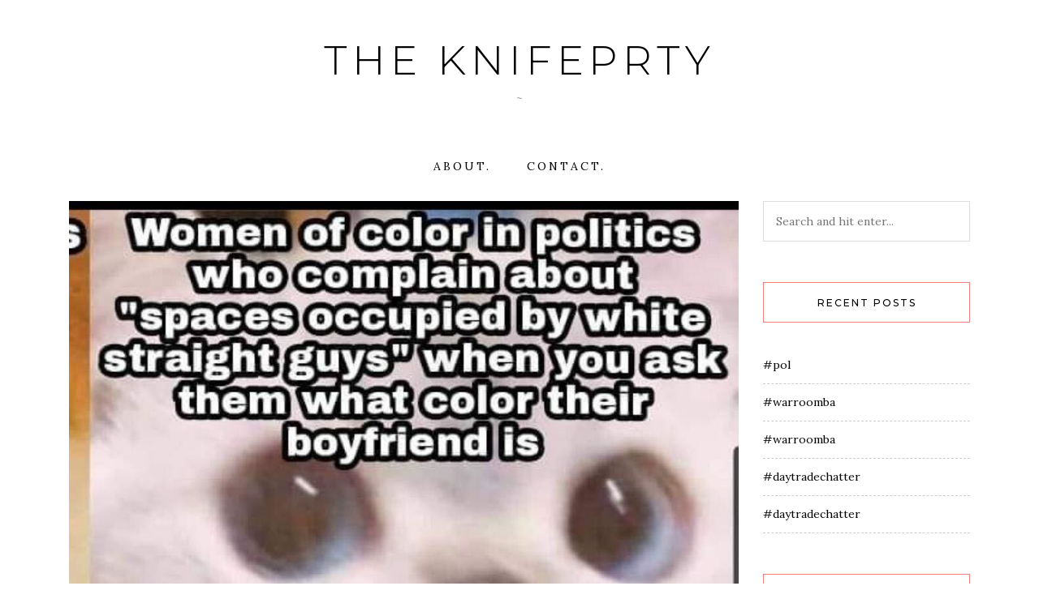

--- FILE ---
content_type: text/html; charset=UTF-8
request_url: https://knifeprty.net/pol-559/
body_size: 7066
content:
<!DOCTYPE HTML>
<html lang="en-US">
<head>
    <meta charset="UTF-8"/>
	<meta name="viewport" content="width=device-width, initial-scale=1"/>
    <title>#pol &#8211; the knifeprty</title>
<meta name='robots' content='max-image-preview:large' />
<link rel='dns-prefetch' href='//fonts.googleapis.com' />
<link rel='dns-prefetch' href='//s.w.org' />
<link rel="alternate" type="application/rss+xml" title="the knifeprty &raquo; Feed" href="https://knifeprty.net/feed/" />
<link rel="alternate" type="application/rss+xml" title="the knifeprty &raquo; Comments Feed" href="https://knifeprty.net/comments/feed/" />
<link rel="alternate" type="application/rss+xml" title="the knifeprty &raquo; #pol Comments Feed" href="https://knifeprty.net/pol-559/feed/" />
<script type="text/javascript">
window._wpemojiSettings = {"baseUrl":"https:\/\/s.w.org\/images\/core\/emoji\/14.0.0\/72x72\/","ext":".png","svgUrl":"https:\/\/s.w.org\/images\/core\/emoji\/14.0.0\/svg\/","svgExt":".svg","source":{"concatemoji":"https:\/\/knifeprty.net\/wp-includes\/js\/wp-emoji-release.min.js?ver=6.0.11"}};
/*! This file is auto-generated */
!function(e,a,t){var n,r,o,i=a.createElement("canvas"),p=i.getContext&&i.getContext("2d");function s(e,t){var a=String.fromCharCode,e=(p.clearRect(0,0,i.width,i.height),p.fillText(a.apply(this,e),0,0),i.toDataURL());return p.clearRect(0,0,i.width,i.height),p.fillText(a.apply(this,t),0,0),e===i.toDataURL()}function c(e){var t=a.createElement("script");t.src=e,t.defer=t.type="text/javascript",a.getElementsByTagName("head")[0].appendChild(t)}for(o=Array("flag","emoji"),t.supports={everything:!0,everythingExceptFlag:!0},r=0;r<o.length;r++)t.supports[o[r]]=function(e){if(!p||!p.fillText)return!1;switch(p.textBaseline="top",p.font="600 32px Arial",e){case"flag":return s([127987,65039,8205,9895,65039],[127987,65039,8203,9895,65039])?!1:!s([55356,56826,55356,56819],[55356,56826,8203,55356,56819])&&!s([55356,57332,56128,56423,56128,56418,56128,56421,56128,56430,56128,56423,56128,56447],[55356,57332,8203,56128,56423,8203,56128,56418,8203,56128,56421,8203,56128,56430,8203,56128,56423,8203,56128,56447]);case"emoji":return!s([129777,127995,8205,129778,127999],[129777,127995,8203,129778,127999])}return!1}(o[r]),t.supports.everything=t.supports.everything&&t.supports[o[r]],"flag"!==o[r]&&(t.supports.everythingExceptFlag=t.supports.everythingExceptFlag&&t.supports[o[r]]);t.supports.everythingExceptFlag=t.supports.everythingExceptFlag&&!t.supports.flag,t.DOMReady=!1,t.readyCallback=function(){t.DOMReady=!0},t.supports.everything||(n=function(){t.readyCallback()},a.addEventListener?(a.addEventListener("DOMContentLoaded",n,!1),e.addEventListener("load",n,!1)):(e.attachEvent("onload",n),a.attachEvent("onreadystatechange",function(){"complete"===a.readyState&&t.readyCallback()})),(e=t.source||{}).concatemoji?c(e.concatemoji):e.wpemoji&&e.twemoji&&(c(e.twemoji),c(e.wpemoji)))}(window,document,window._wpemojiSettings);
</script>
<style type="text/css">
img.wp-smiley,
img.emoji {
	display: inline !important;
	border: none !important;
	box-shadow: none !important;
	height: 1em !important;
	width: 1em !important;
	margin: 0 0.07em !important;
	vertical-align: -0.1em !important;
	background: none !important;
	padding: 0 !important;
}
</style>
	<link rel='stylesheet' id='wp-block-library-css'  href='https://knifeprty.net/wp-includes/css/dist/block-library/style.min.css?ver=6.0.11' type='text/css' media='all' />
<style id='global-styles-inline-css' type='text/css'>
body{--wp--preset--color--black: #000000;--wp--preset--color--cyan-bluish-gray: #abb8c3;--wp--preset--color--white: #ffffff;--wp--preset--color--pale-pink: #f78da7;--wp--preset--color--vivid-red: #cf2e2e;--wp--preset--color--luminous-vivid-orange: #ff6900;--wp--preset--color--luminous-vivid-amber: #fcb900;--wp--preset--color--light-green-cyan: #7bdcb5;--wp--preset--color--vivid-green-cyan: #00d084;--wp--preset--color--pale-cyan-blue: #8ed1fc;--wp--preset--color--vivid-cyan-blue: #0693e3;--wp--preset--color--vivid-purple: #9b51e0;--wp--preset--gradient--vivid-cyan-blue-to-vivid-purple: linear-gradient(135deg,rgba(6,147,227,1) 0%,rgb(155,81,224) 100%);--wp--preset--gradient--light-green-cyan-to-vivid-green-cyan: linear-gradient(135deg,rgb(122,220,180) 0%,rgb(0,208,130) 100%);--wp--preset--gradient--luminous-vivid-amber-to-luminous-vivid-orange: linear-gradient(135deg,rgba(252,185,0,1) 0%,rgba(255,105,0,1) 100%);--wp--preset--gradient--luminous-vivid-orange-to-vivid-red: linear-gradient(135deg,rgba(255,105,0,1) 0%,rgb(207,46,46) 100%);--wp--preset--gradient--very-light-gray-to-cyan-bluish-gray: linear-gradient(135deg,rgb(238,238,238) 0%,rgb(169,184,195) 100%);--wp--preset--gradient--cool-to-warm-spectrum: linear-gradient(135deg,rgb(74,234,220) 0%,rgb(151,120,209) 20%,rgb(207,42,186) 40%,rgb(238,44,130) 60%,rgb(251,105,98) 80%,rgb(254,248,76) 100%);--wp--preset--gradient--blush-light-purple: linear-gradient(135deg,rgb(255,206,236) 0%,rgb(152,150,240) 100%);--wp--preset--gradient--blush-bordeaux: linear-gradient(135deg,rgb(254,205,165) 0%,rgb(254,45,45) 50%,rgb(107,0,62) 100%);--wp--preset--gradient--luminous-dusk: linear-gradient(135deg,rgb(255,203,112) 0%,rgb(199,81,192) 50%,rgb(65,88,208) 100%);--wp--preset--gradient--pale-ocean: linear-gradient(135deg,rgb(255,245,203) 0%,rgb(182,227,212) 50%,rgb(51,167,181) 100%);--wp--preset--gradient--electric-grass: linear-gradient(135deg,rgb(202,248,128) 0%,rgb(113,206,126) 100%);--wp--preset--gradient--midnight: linear-gradient(135deg,rgb(2,3,129) 0%,rgb(40,116,252) 100%);--wp--preset--duotone--dark-grayscale: url('#wp-duotone-dark-grayscale');--wp--preset--duotone--grayscale: url('#wp-duotone-grayscale');--wp--preset--duotone--purple-yellow: url('#wp-duotone-purple-yellow');--wp--preset--duotone--blue-red: url('#wp-duotone-blue-red');--wp--preset--duotone--midnight: url('#wp-duotone-midnight');--wp--preset--duotone--magenta-yellow: url('#wp-duotone-magenta-yellow');--wp--preset--duotone--purple-green: url('#wp-duotone-purple-green');--wp--preset--duotone--blue-orange: url('#wp-duotone-blue-orange');--wp--preset--font-size--small: 13px;--wp--preset--font-size--medium: 20px;--wp--preset--font-size--large: 36px;--wp--preset--font-size--x-large: 42px;}.has-black-color{color: var(--wp--preset--color--black) !important;}.has-cyan-bluish-gray-color{color: var(--wp--preset--color--cyan-bluish-gray) !important;}.has-white-color{color: var(--wp--preset--color--white) !important;}.has-pale-pink-color{color: var(--wp--preset--color--pale-pink) !important;}.has-vivid-red-color{color: var(--wp--preset--color--vivid-red) !important;}.has-luminous-vivid-orange-color{color: var(--wp--preset--color--luminous-vivid-orange) !important;}.has-luminous-vivid-amber-color{color: var(--wp--preset--color--luminous-vivid-amber) !important;}.has-light-green-cyan-color{color: var(--wp--preset--color--light-green-cyan) !important;}.has-vivid-green-cyan-color{color: var(--wp--preset--color--vivid-green-cyan) !important;}.has-pale-cyan-blue-color{color: var(--wp--preset--color--pale-cyan-blue) !important;}.has-vivid-cyan-blue-color{color: var(--wp--preset--color--vivid-cyan-blue) !important;}.has-vivid-purple-color{color: var(--wp--preset--color--vivid-purple) !important;}.has-black-background-color{background-color: var(--wp--preset--color--black) !important;}.has-cyan-bluish-gray-background-color{background-color: var(--wp--preset--color--cyan-bluish-gray) !important;}.has-white-background-color{background-color: var(--wp--preset--color--white) !important;}.has-pale-pink-background-color{background-color: var(--wp--preset--color--pale-pink) !important;}.has-vivid-red-background-color{background-color: var(--wp--preset--color--vivid-red) !important;}.has-luminous-vivid-orange-background-color{background-color: var(--wp--preset--color--luminous-vivid-orange) !important;}.has-luminous-vivid-amber-background-color{background-color: var(--wp--preset--color--luminous-vivid-amber) !important;}.has-light-green-cyan-background-color{background-color: var(--wp--preset--color--light-green-cyan) !important;}.has-vivid-green-cyan-background-color{background-color: var(--wp--preset--color--vivid-green-cyan) !important;}.has-pale-cyan-blue-background-color{background-color: var(--wp--preset--color--pale-cyan-blue) !important;}.has-vivid-cyan-blue-background-color{background-color: var(--wp--preset--color--vivid-cyan-blue) !important;}.has-vivid-purple-background-color{background-color: var(--wp--preset--color--vivid-purple) !important;}.has-black-border-color{border-color: var(--wp--preset--color--black) !important;}.has-cyan-bluish-gray-border-color{border-color: var(--wp--preset--color--cyan-bluish-gray) !important;}.has-white-border-color{border-color: var(--wp--preset--color--white) !important;}.has-pale-pink-border-color{border-color: var(--wp--preset--color--pale-pink) !important;}.has-vivid-red-border-color{border-color: var(--wp--preset--color--vivid-red) !important;}.has-luminous-vivid-orange-border-color{border-color: var(--wp--preset--color--luminous-vivid-orange) !important;}.has-luminous-vivid-amber-border-color{border-color: var(--wp--preset--color--luminous-vivid-amber) !important;}.has-light-green-cyan-border-color{border-color: var(--wp--preset--color--light-green-cyan) !important;}.has-vivid-green-cyan-border-color{border-color: var(--wp--preset--color--vivid-green-cyan) !important;}.has-pale-cyan-blue-border-color{border-color: var(--wp--preset--color--pale-cyan-blue) !important;}.has-vivid-cyan-blue-border-color{border-color: var(--wp--preset--color--vivid-cyan-blue) !important;}.has-vivid-purple-border-color{border-color: var(--wp--preset--color--vivid-purple) !important;}.has-vivid-cyan-blue-to-vivid-purple-gradient-background{background: var(--wp--preset--gradient--vivid-cyan-blue-to-vivid-purple) !important;}.has-light-green-cyan-to-vivid-green-cyan-gradient-background{background: var(--wp--preset--gradient--light-green-cyan-to-vivid-green-cyan) !important;}.has-luminous-vivid-amber-to-luminous-vivid-orange-gradient-background{background: var(--wp--preset--gradient--luminous-vivid-amber-to-luminous-vivid-orange) !important;}.has-luminous-vivid-orange-to-vivid-red-gradient-background{background: var(--wp--preset--gradient--luminous-vivid-orange-to-vivid-red) !important;}.has-very-light-gray-to-cyan-bluish-gray-gradient-background{background: var(--wp--preset--gradient--very-light-gray-to-cyan-bluish-gray) !important;}.has-cool-to-warm-spectrum-gradient-background{background: var(--wp--preset--gradient--cool-to-warm-spectrum) !important;}.has-blush-light-purple-gradient-background{background: var(--wp--preset--gradient--blush-light-purple) !important;}.has-blush-bordeaux-gradient-background{background: var(--wp--preset--gradient--blush-bordeaux) !important;}.has-luminous-dusk-gradient-background{background: var(--wp--preset--gradient--luminous-dusk) !important;}.has-pale-ocean-gradient-background{background: var(--wp--preset--gradient--pale-ocean) !important;}.has-electric-grass-gradient-background{background: var(--wp--preset--gradient--electric-grass) !important;}.has-midnight-gradient-background{background: var(--wp--preset--gradient--midnight) !important;}.has-small-font-size{font-size: var(--wp--preset--font-size--small) !important;}.has-medium-font-size{font-size: var(--wp--preset--font-size--medium) !important;}.has-large-font-size{font-size: var(--wp--preset--font-size--large) !important;}.has-x-large-font-size{font-size: var(--wp--preset--font-size--x-large) !important;}
</style>
<link rel='stylesheet' id='contact-form-7-css'  href='https://knifeprty.net/wp-content/plugins/contact-form-7/includes/css/styles.css?ver=5.6.3' type='text/css' media='all' />
<link rel='stylesheet' id='dashicons-css'  href='https://knifeprty.net/wp-includes/css/dashicons.min.css?ver=6.0.11' type='text/css' media='all' />
<link rel='stylesheet' id='post-views-counter-frontend-css'  href='https://knifeprty.net/wp-content/plugins/post-views-counter/css/frontend.css?ver=1.3.11' type='text/css' media='all' />
<link rel='stylesheet' id='natalielite-googlefonts-css'  href='//fonts.googleapis.com/css?family=Lora%3A400%2C400italic%7CMontserrat%3A300%2C400%2C500&#038;subset=latin%2Clatin-ext' type='text/css' media='all' />
<link rel='stylesheet' id='bootstrap-css'  href='https://knifeprty.net/wp-content/themes/natalielite/libs/bootstrap/bootstrap.min.css?ver=6.0.11' type='text/css' media='all' />
<link rel='stylesheet' id='fontawesome-css'  href='https://knifeprty.net/wp-content/themes/natalielite/libs/fontawesome/css/all.css?ver=6.0.11' type='text/css' media='all' />
<link rel='stylesheet' id='chosen-min-css'  href='https://knifeprty.net/wp-content/themes/natalielite/libs/chosen/chosen.min.css?ver=6.0.11' type='text/css' media='all' />
<link rel='stylesheet' id='natalielite-style-css'  href='https://knifeprty.net/wp-content/themes/natalielite/style.css?ver=6.0.11' type='text/css' media='all' />
<script type='text/javascript' src='https://knifeprty.net/wp-includes/js/jquery/jquery.min.js?ver=3.6.0' id='jquery-core-js'></script>
<script type='text/javascript' src='https://knifeprty.net/wp-includes/js/jquery/jquery-migrate.min.js?ver=3.3.2' id='jquery-migrate-js'></script>
<link rel="https://api.w.org/" href="https://knifeprty.net/wp-json/" /><link rel="alternate" type="application/json" href="https://knifeprty.net/wp-json/wp/v2/posts/6383" /><link rel="EditURI" type="application/rsd+xml" title="RSD" href="https://knifeprty.net/xmlrpc.php?rsd" />
<link rel="wlwmanifest" type="application/wlwmanifest+xml" href="https://knifeprty.net/wp-includes/wlwmanifest.xml" /> 
<meta name="generator" content="WordPress 6.0.11" />
<link rel="canonical" href="https://knifeprty.net/pol-559/" />
<link rel='shortlink' href='https://knifeprty.net/?p=6383' />
<link rel="alternate" type="application/json+oembed" href="https://knifeprty.net/wp-json/oembed/1.0/embed?url=https%3A%2F%2Fknifeprty.net%2Fpol-559%2F" />
<link rel="alternate" type="text/xml+oembed" href="https://knifeprty.net/wp-json/oembed/1.0/embed?url=https%3A%2F%2Fknifeprty.net%2Fpol-559%2F&#038;format=xml" />
<style type="text/css">.recentcomments a{display:inline !important;padding:0 !important;margin:0 !important;}</style>
		<style>
			#wp-admin-bar-pvc-post-views .pvc-graph-container { padding-top: 6px; padding-bottom: 6px; position: relative; display: block; height: 100%; box-sizing: border-box; }
			#wp-admin-bar-pvc-post-views .pvc-line-graph {
				display: inline-block;
				width: 1px;
				margin-right: 1px;
				background-color: #ccc;
				vertical-align: baseline;
			}
			#wp-admin-bar-pvc-post-views .pvc-line-graph:hover { background-color: #eee; }
			#wp-admin-bar-pvc-post-views .pvc-line-graph-0 { height: 1% }
			#wp-admin-bar-pvc-post-views .pvc-line-graph-1 { height: 5% }
			#wp-admin-bar-pvc-post-views .pvc-line-graph-2 { height: 10% }
			#wp-admin-bar-pvc-post-views .pvc-line-graph-3 { height: 15% }
			#wp-admin-bar-pvc-post-views .pvc-line-graph-4 { height: 20% }
			#wp-admin-bar-pvc-post-views .pvc-line-graph-5 { height: 25% }
			#wp-admin-bar-pvc-post-views .pvc-line-graph-6 { height: 30% }
			#wp-admin-bar-pvc-post-views .pvc-line-graph-7 { height: 35% }
			#wp-admin-bar-pvc-post-views .pvc-line-graph-8 { height: 40% }
			#wp-admin-bar-pvc-post-views .pvc-line-graph-9 { height: 45% }
			#wp-admin-bar-pvc-post-views .pvc-line-graph-10 { height: 50% }
			#wp-admin-bar-pvc-post-views .pvc-line-graph-11 { height: 55% }
			#wp-admin-bar-pvc-post-views .pvc-line-graph-12 { height: 60% }
			#wp-admin-bar-pvc-post-views .pvc-line-graph-13 { height: 65% }
			#wp-admin-bar-pvc-post-views .pvc-line-graph-14 { height: 70% }
			#wp-admin-bar-pvc-post-views .pvc-line-graph-15 { height: 75% }
			#wp-admin-bar-pvc-post-views .pvc-line-graph-16 { height: 80% }
			#wp-admin-bar-pvc-post-views .pvc-line-graph-17 { height: 85% }
			#wp-admin-bar-pvc-post-views .pvc-line-graph-18 { height: 90% }
			#wp-admin-bar-pvc-post-views .pvc-line-graph-19 { height: 95% }
			#wp-admin-bar-pvc-post-views .pvc-line-graph-20 { height: 100% }
		</style></head>
<body class="post-template-default single single-post postid-6383 single-format-standard">
    <svg xmlns="http://www.w3.org/2000/svg" viewBox="0 0 0 0" width="0" height="0" focusable="false" role="none" style="visibility: hidden; position: absolute; left: -9999px; overflow: hidden;" ><defs><filter id="wp-duotone-dark-grayscale"><feColorMatrix color-interpolation-filters="sRGB" type="matrix" values=" .299 .587 .114 0 0 .299 .587 .114 0 0 .299 .587 .114 0 0 .299 .587 .114 0 0 " /><feComponentTransfer color-interpolation-filters="sRGB" ><feFuncR type="table" tableValues="0 0.49803921568627" /><feFuncG type="table" tableValues="0 0.49803921568627" /><feFuncB type="table" tableValues="0 0.49803921568627" /><feFuncA type="table" tableValues="1 1" /></feComponentTransfer><feComposite in2="SourceGraphic" operator="in" /></filter></defs></svg><svg xmlns="http://www.w3.org/2000/svg" viewBox="0 0 0 0" width="0" height="0" focusable="false" role="none" style="visibility: hidden; position: absolute; left: -9999px; overflow: hidden;" ><defs><filter id="wp-duotone-grayscale"><feColorMatrix color-interpolation-filters="sRGB" type="matrix" values=" .299 .587 .114 0 0 .299 .587 .114 0 0 .299 .587 .114 0 0 .299 .587 .114 0 0 " /><feComponentTransfer color-interpolation-filters="sRGB" ><feFuncR type="table" tableValues="0 1" /><feFuncG type="table" tableValues="0 1" /><feFuncB type="table" tableValues="0 1" /><feFuncA type="table" tableValues="1 1" /></feComponentTransfer><feComposite in2="SourceGraphic" operator="in" /></filter></defs></svg><svg xmlns="http://www.w3.org/2000/svg" viewBox="0 0 0 0" width="0" height="0" focusable="false" role="none" style="visibility: hidden; position: absolute; left: -9999px; overflow: hidden;" ><defs><filter id="wp-duotone-purple-yellow"><feColorMatrix color-interpolation-filters="sRGB" type="matrix" values=" .299 .587 .114 0 0 .299 .587 .114 0 0 .299 .587 .114 0 0 .299 .587 .114 0 0 " /><feComponentTransfer color-interpolation-filters="sRGB" ><feFuncR type="table" tableValues="0.54901960784314 0.98823529411765" /><feFuncG type="table" tableValues="0 1" /><feFuncB type="table" tableValues="0.71764705882353 0.25490196078431" /><feFuncA type="table" tableValues="1 1" /></feComponentTransfer><feComposite in2="SourceGraphic" operator="in" /></filter></defs></svg><svg xmlns="http://www.w3.org/2000/svg" viewBox="0 0 0 0" width="0" height="0" focusable="false" role="none" style="visibility: hidden; position: absolute; left: -9999px; overflow: hidden;" ><defs><filter id="wp-duotone-blue-red"><feColorMatrix color-interpolation-filters="sRGB" type="matrix" values=" .299 .587 .114 0 0 .299 .587 .114 0 0 .299 .587 .114 0 0 .299 .587 .114 0 0 " /><feComponentTransfer color-interpolation-filters="sRGB" ><feFuncR type="table" tableValues="0 1" /><feFuncG type="table" tableValues="0 0.27843137254902" /><feFuncB type="table" tableValues="0.5921568627451 0.27843137254902" /><feFuncA type="table" tableValues="1 1" /></feComponentTransfer><feComposite in2="SourceGraphic" operator="in" /></filter></defs></svg><svg xmlns="http://www.w3.org/2000/svg" viewBox="0 0 0 0" width="0" height="0" focusable="false" role="none" style="visibility: hidden; position: absolute; left: -9999px; overflow: hidden;" ><defs><filter id="wp-duotone-midnight"><feColorMatrix color-interpolation-filters="sRGB" type="matrix" values=" .299 .587 .114 0 0 .299 .587 .114 0 0 .299 .587 .114 0 0 .299 .587 .114 0 0 " /><feComponentTransfer color-interpolation-filters="sRGB" ><feFuncR type="table" tableValues="0 0" /><feFuncG type="table" tableValues="0 0.64705882352941" /><feFuncB type="table" tableValues="0 1" /><feFuncA type="table" tableValues="1 1" /></feComponentTransfer><feComposite in2="SourceGraphic" operator="in" /></filter></defs></svg><svg xmlns="http://www.w3.org/2000/svg" viewBox="0 0 0 0" width="0" height="0" focusable="false" role="none" style="visibility: hidden; position: absolute; left: -9999px; overflow: hidden;" ><defs><filter id="wp-duotone-magenta-yellow"><feColorMatrix color-interpolation-filters="sRGB" type="matrix" values=" .299 .587 .114 0 0 .299 .587 .114 0 0 .299 .587 .114 0 0 .299 .587 .114 0 0 " /><feComponentTransfer color-interpolation-filters="sRGB" ><feFuncR type="table" tableValues="0.78039215686275 1" /><feFuncG type="table" tableValues="0 0.94901960784314" /><feFuncB type="table" tableValues="0.35294117647059 0.47058823529412" /><feFuncA type="table" tableValues="1 1" /></feComponentTransfer><feComposite in2="SourceGraphic" operator="in" /></filter></defs></svg><svg xmlns="http://www.w3.org/2000/svg" viewBox="0 0 0 0" width="0" height="0" focusable="false" role="none" style="visibility: hidden; position: absolute; left: -9999px; overflow: hidden;" ><defs><filter id="wp-duotone-purple-green"><feColorMatrix color-interpolation-filters="sRGB" type="matrix" values=" .299 .587 .114 0 0 .299 .587 .114 0 0 .299 .587 .114 0 0 .299 .587 .114 0 0 " /><feComponentTransfer color-interpolation-filters="sRGB" ><feFuncR type="table" tableValues="0.65098039215686 0.40392156862745" /><feFuncG type="table" tableValues="0 1" /><feFuncB type="table" tableValues="0.44705882352941 0.4" /><feFuncA type="table" tableValues="1 1" /></feComponentTransfer><feComposite in2="SourceGraphic" operator="in" /></filter></defs></svg><svg xmlns="http://www.w3.org/2000/svg" viewBox="0 0 0 0" width="0" height="0" focusable="false" role="none" style="visibility: hidden; position: absolute; left: -9999px; overflow: hidden;" ><defs><filter id="wp-duotone-blue-orange"><feColorMatrix color-interpolation-filters="sRGB" type="matrix" values=" .299 .587 .114 0 0 .299 .587 .114 0 0 .299 .587 .114 0 0 .299 .587 .114 0 0 " /><feComponentTransfer color-interpolation-filters="sRGB" ><feFuncR type="table" tableValues="0.098039215686275 1" /><feFuncG type="table" tableValues="0 0.66274509803922" /><feFuncB type="table" tableValues="0.84705882352941 0.41960784313725" /><feFuncA type="table" tableValues="1 1" /></feComponentTransfer><feComposite in2="SourceGraphic" operator="in" /></filter></defs></svg>    <div id="wrapper">
        <a class="skip-link screen-reader-text" href="#content">Skip to content</a>
        <div id="site-branding" class="container">
                        <h2 class="site-title">
                <a href="https://knifeprty.net/">
                                            the knifeprty 
                                    </a>
            </h2>
            				<p class="site-description">~ </p>
			        </div>
        <div id="nav-wrapper">
            <div class="container">                
                <div class="az-mobile-menu">
                    <a href="javascript:void(0)" class="az-mobile-menu-buton">Menu</a>
                    <div class="social">
    <a href="" target="_blank"><i class="fab fa-facebook"></i></a>	<a href="" target="_blank"><i class="fab fa-twitter"></i></a>	<a href="" target="_blank"><i class="fab fa-instagram"></i></a>	<a href="" target="_blank"><i class="fab fa-pinterest"></i></a>			<a href="" target="_blank"><i class="fab fa-youtube"></i></a>			    </div>                    
                </div>
                <div class="az-menu-wrapper">
                <div class="az-main-menu"><ul>
<li class="page_item page-item-32"><a href="https://knifeprty.net/about/">about.</a></li>
<li class="page_item page-item-28"><a href="https://knifeprty.net/contact/">contact.</a></li>
</ul></div>
                </div>
            </div>
        </div>
        <div id="content" class="site-content">
            <div class="container">
    <div class="az-single-has-sidebar">
        <div class="row">
            <div class="col-lg-8 col-xl-9">
            <article class="az-single-post-content post-6383 post type-post status-publish format-standard has-post-thumbnail hentry category-pol">
    <div class="post-wrapper">
        <!-- Begin : Post format -->
                <div class="post-format post-standard">
                            <img width="1024" height="982" src="https://knifeprty.net/wp-content/uploads/2023/05/Image-from-iOS-27.jpg" class="attachment-large size-large wp-post-image" alt="" srcset="https://knifeprty.net/wp-content/uploads/2023/05/Image-from-iOS-27.jpg 1024w, https://knifeprty.net/wp-content/uploads/2023/05/Image-from-iOS-27-300x288.jpg 300w, https://knifeprty.net/wp-content/uploads/2023/05/Image-from-iOS-27-768x737.jpg 768w" sizes="(max-width: 1024px) 100vw, 1024px" />                    </div>
                <!-- End : Post format -->

        <!-- Begin : Post content -->
        <div class="post-content">
            <p class="post-cats"><a href="https://knifeprty.net/category/pol/" rel="category tag">pol</a></p>
                            <h1 class="post-title">#pol</h1>                                    <div class="post-meta">
    <a href="https://knifeprty.net/pol-559/">May 23, 2023</a>
</div>
                                        <div class="single-post-content">
                    <div class="postie-post">
<p>Tue May 23 01:04:00 2023 (*3bd42332*)::  (*6952cd93*):: +public! <a href="https://knifeprty.net/?attachment_id=6384"><img loading="lazy" src="https://knifeprty.net/wp-content/uploads/2023/05/Image-from-iOS-27-300x288.jpg" alt="" width="300px" height="288px" class="alignnone size-medium wp-image-6384" srcset="https://knifeprty.net/wp-content/uploads/2023/05/Image-from-iOS-27-300x288.jpg 300w, https://knifeprty.net/wp-content/uploads/2023/05/Image-from-iOS-27-768x737.jpg 768w, https://knifeprty.net/wp-content/uploads/2023/05/Image-from-iOS-27.jpg 1024w" sizes="(max-width: 300px) 100vw, 300px" /></a>
 </p>
</div>
<div class="post-views post-6383 entry-meta">
				<span class="post-views-icon dashicons dashicons-chart-bar"></span>
				<span class="post-views-label">Post Views:</span>
				<span class="post-views-count">1,544</span>
			</div>                     
                </div>
                                        <div class="az-single-related-posts">
            <h4 class="post-related-title">You May Also Like</h4>
            <div class="row">
                                            <article class="col-md-6 post-5819 post type-post status-publish format-standard has-post-thumbnail hentry category-pol">
                                        <div class="post-format post-standard">
                        <a href="https://knifeprty.net/pol-495/">
                            <img width="1024" height="512" src="https://knifeprty.net/wp-content/uploads/2023/04/230216-fox-news-news-corp-building-se-1049p-87d176.jpg" class="attachment-large size-large wp-post-image" alt="" loading="lazy" srcset="https://knifeprty.net/wp-content/uploads/2023/04/230216-fox-news-news-corp-building-se-1049p-87d176.jpg 1024w, https://knifeprty.net/wp-content/uploads/2023/04/230216-fox-news-news-corp-building-se-1049p-87d176-300x150.jpg 300w, https://knifeprty.net/wp-content/uploads/2023/04/230216-fox-news-news-corp-building-se-1049p-87d176-768x384.jpg 768w" sizes="(max-width: 1024px) 100vw, 1024px" />                        </a>
                    </div>
                                        <!-- Begin : Post content -->
                    <div class="post-content">
                        <p class="post-cats"><a href="https://knifeprty.net/category/pol/" rel="category tag">pol</a></p>
                        <h4 class="post-title"><a href="https://knifeprty.net/pol-495/">#pol</a></h4>                    </div>
                    <!-- End : Post content -->                
                </article>
                                            <article class="col-md-6 post-8233 post type-post status-publish format-standard hentry category-pol">
                                        <!-- Begin : Post content -->
                    <div class="post-content">
                        <p class="post-cats"><a href="https://knifeprty.net/category/pol/" rel="category tag">pol</a></p>
                        <h4 class="post-title"><a href="https://knifeprty.net/pol-746/">#pol</a></h4>                    </div>
                    <!-- End : Post content -->                
                </article>
                		</div> 
        </div>
                        <!-- Leave reply -->
	<div id="respond" class="comment-respond">
		<h3 id="reply-title" class="comment-reply-title">Leave a Reply <small><a rel="nofollow" id="cancel-comment-reply-link" href="/pol-559/#respond" style="display:none;">Cancel</a></small></h3><p class="must-log-in">You must be <a href="https://knifeprty.net/wp-login.php?redirect_to=https%3A%2F%2Fknifeprty.net%2Fpol-559%2F">logged in</a> to post a comment.</p>	</div><!-- #respond -->
	<!-- Leave reply -->
                    </div>
        <!-- End : Post content -->
    </div>
</article>
            </div>
            <div class="col-lg-4 col-xl-3 sidebar">
                <aside id="sidebar">
	<div id="search-4" class="widget widget_search"><form method="get" class="searchform" action="https://knifeprty.net/">
	<input type="text" class="text" placeholder="Search and hit enter..." name="s" />
</form></div>
		<div id="recent-posts-4" class="widget widget_recent_entries">
		<h4 class="widget-title">Recent Posts</h4>
		<ul>
											<li>
					<a href="https://knifeprty.net/pol-2172/">#pol</a>
									</li>
											<li>
					<a href="https://knifeprty.net/warroomba-1131/">#warroomba</a>
									</li>
											<li>
					<a href="https://knifeprty.net/warroomba-1123/">#warroomba</a>
									</li>
											<li>
					<a href="https://knifeprty.net/daytradechatter-4072/">#daytradechatter</a>
									</li>
											<li>
					<a href="https://knifeprty.net/daytradechatter-4071/">#daytradechatter</a>
									</li>
					</ul>

		</div><div id="archives-4" class="widget widget_archive"><h4 class="widget-title">Archives</h4>
			<ul>
					<li><a href='https://knifeprty.net/2026/01/'>January 2026</a></li>
	<li><a href='https://knifeprty.net/2025/12/'>December 2025</a></li>
	<li><a href='https://knifeprty.net/2025/11/'>November 2025</a></li>
	<li><a href='https://knifeprty.net/2025/10/'>October 2025</a></li>
	<li><a href='https://knifeprty.net/2025/09/'>September 2025</a></li>
	<li><a href='https://knifeprty.net/2025/08/'>August 2025</a></li>
	<li><a href='https://knifeprty.net/2025/07/'>July 2025</a></li>
	<li><a href='https://knifeprty.net/2025/06/'>June 2025</a></li>
	<li><a href='https://knifeprty.net/2025/05/'>May 2025</a></li>
	<li><a href='https://knifeprty.net/2025/04/'>April 2025</a></li>
	<li><a href='https://knifeprty.net/2025/03/'>March 2025</a></li>
	<li><a href='https://knifeprty.net/2025/02/'>February 2025</a></li>
	<li><a href='https://knifeprty.net/2025/01/'>January 2025</a></li>
	<li><a href='https://knifeprty.net/2024/12/'>December 2024</a></li>
	<li><a href='https://knifeprty.net/2024/11/'>November 2024</a></li>
	<li><a href='https://knifeprty.net/2024/10/'>October 2024</a></li>
	<li><a href='https://knifeprty.net/2024/09/'>September 2024</a></li>
	<li><a href='https://knifeprty.net/2024/08/'>August 2024</a></li>
	<li><a href='https://knifeprty.net/2024/07/'>July 2024</a></li>
	<li><a href='https://knifeprty.net/2024/06/'>June 2024</a></li>
	<li><a href='https://knifeprty.net/2024/05/'>May 2024</a></li>
	<li><a href='https://knifeprty.net/2024/04/'>April 2024</a></li>
	<li><a href='https://knifeprty.net/2024/03/'>March 2024</a></li>
	<li><a href='https://knifeprty.net/2024/02/'>February 2024</a></li>
	<li><a href='https://knifeprty.net/2024/01/'>January 2024</a></li>
	<li><a href='https://knifeprty.net/2023/12/'>December 2023</a></li>
	<li><a href='https://knifeprty.net/2023/11/'>November 2023</a></li>
	<li><a href='https://knifeprty.net/2023/10/'>October 2023</a></li>
	<li><a href='https://knifeprty.net/2023/09/'>September 2023</a></li>
	<li><a href='https://knifeprty.net/2023/08/'>August 2023</a></li>
	<li><a href='https://knifeprty.net/2023/07/'>July 2023</a></li>
	<li><a href='https://knifeprty.net/2023/06/'>June 2023</a></li>
	<li><a href='https://knifeprty.net/2023/05/'>May 2023</a></li>
	<li><a href='https://knifeprty.net/2023/04/'>April 2023</a></li>
	<li><a href='https://knifeprty.net/2023/03/'>March 2023</a></li>
	<li><a href='https://knifeprty.net/2023/02/'>February 2023</a></li>
	<li><a href='https://knifeprty.net/2023/01/'>January 2023</a></li>
	<li><a href='https://knifeprty.net/2022/12/'>December 2022</a></li>
	<li><a href='https://knifeprty.net/2022/11/'>November 2022</a></li>
	<li><a href='https://knifeprty.net/2022/10/'>October 2022</a></li>
	<li><a href='https://knifeprty.net/2019/12/'>December 2019</a></li>
	<li><a href='https://knifeprty.net/2019/11/'>November 2019</a></li>
	<li><a href='https://knifeprty.net/2017/04/'>April 2017</a></li>
	<li><a href='https://knifeprty.net/2016/02/'>February 2016</a></li>
	<li><a href='https://knifeprty.net/2015/10/'>October 2015</a></li>
	<li><a href='https://knifeprty.net/2015/04/'>April 2015</a></li>
	<li><a href='https://knifeprty.net/2015/02/'>February 2015</a></li>
	<li><a href='https://knifeprty.net/2015/01/'>January 2015</a></li>
	<li><a href='https://knifeprty.net/2014/12/'>December 2014</a></li>
	<li><a href='https://knifeprty.net/2014/05/'>May 2014</a></li>
	<li><a href='https://knifeprty.net/2014/04/'>April 2014</a></li>
			</ul>

			</div><div id="rss-2" class="widget widget_rss"><h4 class="widget-title"><a class="rsswidget rss-widget-feed" href="https://tfuc.net/?feed=rss2"><img class="rss-widget-icon" style="border:0" width="14" height="14" src="https://knifeprty.net/wp-includes/images/rss.png" alt="RSS" loading="lazy" /></a> <a class="rsswidget rss-widget-title" href="https://tfuc.net/">the future under crypto</a></h4><ul><li><a class='rsswidget' href='https://tfuc.net/index.php/2020/05/12/a-green-corona-recovery/'>A green Corona recovery</a> <span class="rss-date">May 12, 2020</span></li><li><a class='rsswidget' href='https://tfuc.net/index.php/2020/02/23/terminal-2020/'>Terminal 2020</a> <span class="rss-date">February 23, 2020</span></li><li><a class='rsswidget' href='https://tfuc.net/index.php/2019/12/21/ebd/'>EBD</a> <span class="rss-date">December 21, 2019</span></li><li><a class='rsswidget' href='https://tfuc.net/index.php/2019/12/20/blackspirit/'>blackspirit</a> <span class="rss-date">December 20, 2019</span></li><li><a class='rsswidget' href='https://tfuc.net/index.php/2019/12/20/tiktok-is-a-ccp-trojan-horse/'>TikTok is a CCP trojan horse</a> <span class="rss-date">December 20, 2019</span></li></ul></div><div id="rss-3" class="widget widget_rss"><h4 class="widget-title"><a class="rsswidget rss-widget-feed" href="https://commiewatch.net/?feed=rss2"><img class="rss-widget-icon" style="border:0" width="14" height="14" src="https://knifeprty.net/wp-includes/images/rss.png" alt="RSS" loading="lazy" /></a> <a class="rsswidget rss-widget-title" href="https://commiewatch.net/">CommieWatch</a></h4><ul><li><a class='rsswidget' href='https://commiewatch.net/commiewatch-438/'>#commiewatch</a> <span class="rss-date">January 18, 2026</span></li><li><a class='rsswidget' href='https://commiewatch.net/riot-261/'>#riot</a> <span class="rss-date">January 12, 2026</span></li><li><a class='rsswidget' href='https://commiewatch.net/riot-255/'>#riot</a> <span class="rss-date">January 8, 2026</span></li><li><a class='rsswidget' href='https://commiewatch.net/commiewatch-417/'>#commiewatch</a> <span class="rss-date">January 5, 2026</span></li><li><a class='rsswidget' href='https://commiewatch.net/riot-250/'>#riot</a> <span class="rss-date">January 3, 2026</span></li></ul></div></aside>
            </div>
        </div>
    </div>
        </div>
    </div>
    <section id="footer">        
                <div class="container">
            <div class="social-footer">
                                    			    			    			    			    			    			    			    			                            </div>
        </div>        
        <div class="copyright"></div>
    </section>
    <script type='text/javascript' src='https://knifeprty.net/wp-content/plugins/contact-form-7/includes/swv/js/index.js?ver=5.6.3' id='swv-js'></script>
<script type='text/javascript' id='contact-form-7-js-extra'>
/* <![CDATA[ */
var wpcf7 = {"api":{"root":"https:\/\/knifeprty.net\/wp-json\/","namespace":"contact-form-7\/v1"}};
/* ]]> */
</script>
<script type='text/javascript' src='https://knifeprty.net/wp-content/plugins/contact-form-7/includes/js/index.js?ver=5.6.3' id='contact-form-7-js'></script>
<script type='text/javascript' src='https://knifeprty.net/wp-content/themes/natalielite/libs/chosen/chosen.jquery.min.js?ver=6.0.11' id='chosen-js'></script>
<script type='text/javascript' id='az-frontend-js-extra'>
/* <![CDATA[ */
var AZLikePost = {"ajaxurl":"https:\/\/knifeprty.net\/wp-admin\/admin-ajax.php"};
/* ]]> */
</script>
<script type='text/javascript' src='https://knifeprty.net/wp-content/themes/natalielite/assets/js/az-frontend.js?ver=6.0.11' id='az-frontend-js'></script>
<script type='text/javascript' src='https://knifeprty.net/wp-includes/js/comment-reply.min.js?ver=6.0.11' id='comment-reply-js'></script>
	<script>
	/(trident|msie)/i.test(navigator.userAgent)&&document.getElementById&&window.addEventListener&&window.addEventListener("hashchange",function(){var t,e=location.hash.substring(1);/^[A-z0-9_-]+$/.test(e)&&(t=document.getElementById(e))&&(/^(?:a|select|input|button|textarea)$/i.test(t.tagName)||(t.tabIndex=-1),t.focus())},!1);
	</script>
	</div>
</body>
</html>

--- FILE ---
content_type: text/javascript
request_url: https://knifeprty.net/wp-content/themes/natalielite/assets/js/az-frontend.js?ver=6.0.11
body_size: 386
content:
(function($){
	"use strict";	
    $(document).ready(function() {
        $('.sidebar select').chosen();
        // Mobile Menu
        function az_mobile_menu()
        {
            if ( $('.az-mobile-menu-buton').length )
            {
                $('.az-mobile-menu-buton').click( function(){
                    $('.az-main-menu').toggle();
                });
            }

            $('.az-main-menu .menu-item-has-children > a').keypress(function(event) {
                var keycode = (event.keyCode ? event.keyCode : event.which);
                if (keycode == '13') {
                    var $submenu = $(this).closest('.menu-item-has-children').find(' > .sub-menu');
                    $submenu.toggle();
                    return false;
                }
            });

            $('.az-main-menu .menu-item-has-children > a').click( function(e) {
                var $submenu = $(this).closest('.menu-item-has-children').find(' > .sub-menu');            
                $submenu.toggle();
                return false;
            });
        }
        az_mobile_menu();
    });
})(jQuery);
